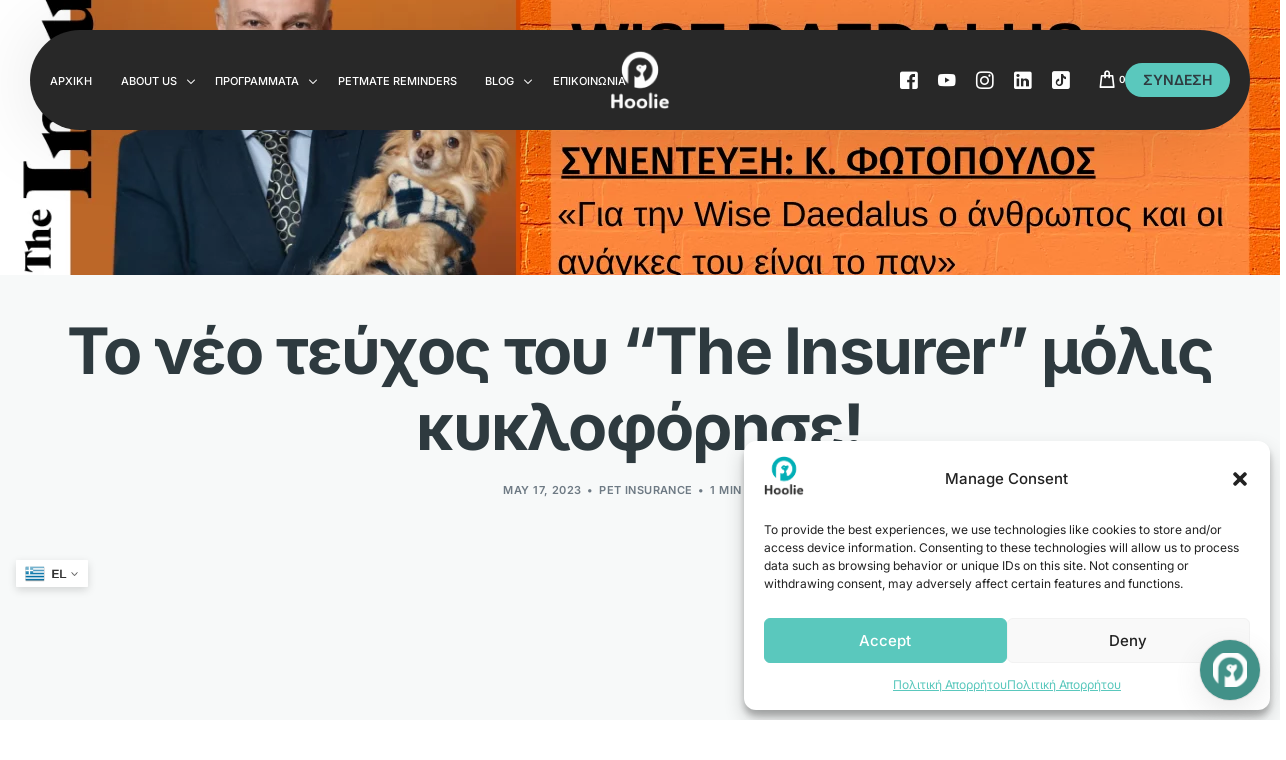

--- FILE ---
content_type: application/x-javascript
request_url: https://pet-insurance.gr/wp-content/uploads/uicore-global.js?ver=3260
body_size: 10800
content:
(()=>{var e={793:()=>{document.addEventListener("DOMContentLoaded",(function(){if(document.querySelector(".uicore-sticky")||document.querySelector(".uicore-will-be-sticky")){var e=function(){var e=window.matchMedia("(max-width: 1025px)").matches,t=window.scrollY||window.pageYOffset,i=document.querySelector(".uicore-top-bar"),n=i?i.offsetHeight:null,r=120;document.querySelector(".uicore-transparent .ui-header-row1")?r=19:document.querySelector(".ui-header-row1")&&(r=400),null==n&&(n=e?25:r),t>n?setTimeout((function(){document.querySelectorAll(".uicore-navbar").forEach((function(e){e.classList.add("uicore-scrolled")}))}),10):document.querySelectorAll(".uicore-navbar").forEach((function(e){e.classList.remove("uicore-scrolled")})),t>o&&o>0&&t>n-.85*n?document.querySelectorAll(".ui-smart-sticky").forEach((function(e){e.classList.add("ui-hide")})):document.querySelectorAll(".ui-smart-sticky").forEach((function(e){e.classList.remove("ui-hide")})),t+window.innerHeight>document.documentElement.scrollHeight-50&&document.querySelectorAll(".ui-smart-sticky").forEach((function(e){e.classList.remove("ui-hide")})),o=t},o=0;e();var t=(i=e,n=500,function(){var e=this,o=arguments;clearTimeout(r),r=setTimeout((function(){r=null,i.apply(e,o)}),n)});window.addEventListener("scroll",e),document.body.addEventListener("touchmove",t)}var i,n,r})),-1!=navigator.appVersion.indexOf("Win")&&document.body.classList.add("win"),document.addEventListener("DOMContentLoaded",(function(){document.querySelectorAll(".uicore-search-btn").forEach((function(e){e.addEventListener("click",(function(){document.body.classList.add("uicore-search-active");var e=document.querySelector(".uicore-search .search-field");e&&e.focus()}))})),document.querySelectorAll(".uicore-search .uicore-close").forEach((function(e){e.addEventListener("click",(function(){document.body.classList.remove("uicore-search-active")}))})),document.addEventListener("keydown",(function(e){27===e.keyCode&&document.body.classList.remove("uicore-search-active")})),document.querySelectorAll(".uicore-h-classic .menu-item-has-children:not(.menu-item-has-megamenu.custom-width)").forEach((function(e){e.addEventListener("mouseenter",(function(o){if(e.querySelector("ul")){var t=e.querySelector(".sub-menu");if(!t)return;t.getBoundingClientRect().left+window.scrollX+t.offsetWidth>document.body.offsetWidth&&e.classList.add("uicore-edge")}})),e.addEventListener("mouseleave",(function(o){e.classList.remove("uicore-edge")}))}));var e=document.getElementById("uicore-back-to-top");e&&(window.addEventListener("scroll",(function(){window.scrollY>300?e.classList.add("uicore-visible"):e.classList.remove("uicore-visible")})),e.addEventListener("click",(function(e){e.preventDefault(),window.scrollTo({top:0,behavior:"smooth"})})))})),document.addEventListener("DOMContentLoaded",(function(){if(document.querySelector(".uicore-progress-bar")){var e,o,t=function(){var e=document.body.scrollHeight-window.innerHeight,o=document.querySelector(".uicore-post-content article");return o&&(e=o.offsetHeight+o.getBoundingClientRect().top+window.scrollY-window.innerHeight),e},i=document.querySelector(".uicore-progress-bar"),n=t(),r=function(){return e=window.scrollY||window.pageYOffset,(o=e/n*100)>100&&(o=100),o+="%"},c=function(){i&&(i.style.width=r())};window.addEventListener("scroll",c),window.addEventListener("resize",(function(){n=t(),c()}))}})),document.addEventListener("DOMContentLoaded",(function(){var e=document.querySelectorAll(".menu-item-has-megamenu.custom-width"),o=function(e){var o=window.matchMedia("(max-width: 1025px)").matches,t=e.querySelector(".uicore-megamenu");if(t&&(t.style.left="auto"),!o&&t){t.style.left="0px";var i=t.offsetWidth,n={left:t.getBoundingClientRect().left+window.scrollX},r=window.innerWidth;if(!i||!n)return;if(n.left+i>=r){var c=n.left+i-r;t.style.left=-c-0+"px"}}};e.forEach((function(e){e.addEventListener("mouseenter",(function(t){o(e)})),e.addEventListener("mouseleave",(function(t){o(e)})),o(e),e.classList.add("with-offsets")}))}))},3895:()=>{document.addEventListener("DOMContentLoaded",(function(){var e=window.matchMedia("(max-width: "+window.uicore_frontend.mobile_br+"px)").matches;function o(e,o,t){document.querySelectorAll(e).forEach((function(e){e.addEventListener(o,t)}))}function t(e,o,t){document.querySelectorAll(e).forEach((function(e){e.removeEventListener(o,t)}))}function i(e,o,t){e.style.transition="opacity "+o+"ms",e.style.opacity=t}function n(){var i,n;t(".uicore-mobile-menu-wrapper .menu-item-has-children > a","click",c),t(".uicore-mobile-menu-wrapper .uicore-menu-container .sub-menu .back > a","click",u),t(".uicore-mobile-menu-wrapper .menu-item-has-children > a:not(.ui-custom-tap)","click",r),t(".uicore-mobile-menu-wrapper li:not(.menu-item-has-children):not(.back) > a","click",q),t(".uicore-mobile-menu-wrapper .uicore-extra a","click",q),t(".uicore-mobile-menu-wrapper.uicore-ham-classic .menu-item-has-children","mouseenter",a),t(".uicore-mobile-menu-wrapper.uicore-ham-classic .menu-item-has-children","mouseleave",l),t(".uicore-mobile-menu-wrapper.uicore-ham-center .menu-item-has-children a, .uicore-mobile-menu-wrapper.uicore-ham-creative .menu-item-has-children a","click",s),e?document.body.classList.contains("ui-a-dsmm-slide")?(!function(){if(!window.uicoreBackLinks){for(var e=document.querySelectorAll(".menu-item-has-children"),o=0;o<e.length;o++){var t=uicore_frontend.back;t||(t=e[o].children[0].innerText);var i=e[o],n=document.createElement("a");n.href="#",n.textContent=t;var r=document.createElement("li");r.className="menu-item back",r.appendChild(n),i.children[1]&&i.children[1].insertBefore(r,i.children[1].firstChild)}window.uicoreBackLinks=!0}}(),o(".uicore-mobile-menu-wrapper .menu-item-has-children > a:not(.ui-custom-tap)","click",c),o(".uicore-mobile-menu-wrapper .uicore-menu-container .sub-menu .back > a","click",u)):o(".uicore-mobile-menu-wrapper .menu-item-has-children > a:not(.ui-custom-tap)","click",r):(o(".uicore-mobile-menu-wrapper.uicore-ham-classic .menu-item-has-children","mouseenter",a),o(".uicore-mobile-menu-wrapper.uicore-ham-classic .menu-item-has-children","mouseleave",l),o(".uicore-mobile-menu-wrapper.uicore-ham-center .menu-item-has-children > a, .uicore-mobile-menu-wrapper.uicore-ham-creative .menu-item-has-children > a","click",s),o(".uicore-mobile-menu-wrapper.uicore-ham-center .menu-item-has-children > a, .uicore-mobile-menu-wrapper.uicore-ham-creative .menu-item-has-children > a","click",m),document.querySelector(".uicore-menu-focus")&&(i=document.querySelectorAll(".menu-item"),n=document.querySelectorAll(".sub-menu, .uicore-megamenu"),i.forEach((function(e){e.addEventListener("mouseenter",f),e.addEventListener("mouseleave",h)})),n.forEach((function(e){e.addEventListener("mouseleave",(function(e){e.relatedTarget&&this.contains(e.relatedTarget)||(d.clear(),y())}))})))),o(".uicore-mobile-menu-wrapper li:not(.menu-item-has-children):not(.back) > a","click",q),o(".uicore-mobile-menu-wrapper .uicore-extra a","click",q)}function r(e){if(e.preventDefault(),window.closeOtherSubMenus){var o=this.parentElement;Array.from(o.parentElement.children).filter((function(e){return e!==o})).forEach((function(e){e.classList.remove("ui-expanded");var o=e.querySelector(".sub-menu");o&&(o.style.display="none")}))}var t=this.parentElement.querySelector(".sub-menu");t&&("block"===t.style.display?t.style.display="none":t.style.display="block"),this.classList.toggle("ui-expanded"),Array.from(this.parentElement.children).forEach((function(e){e!==this&&e.classList.toggle("uicore-active")}),this),"function"==typeof window.uicoreBeforeMobileMenuShow&&window.uicoreBeforeMobileMenuShow(),g()}function c(e){e.preventDefault();var o="";document.querySelectorAll(".uicore-mobile-menu-wrapper .uicore-menu").forEach((function(e){e.classList.add("uicore-animating")})),Array.from(this.parentElement.children).forEach((function(e){e!==this&&e.classList.add("uicore-active")}),this),"function"==typeof window.uicoreBeforeMobileMenuShow&&window.uicoreBeforeMobileMenuShow();var t=document.querySelector(".uicore-mobile-menu-wrapper .uicore-menu-container .uicore-menu"),i=t?t.style.left:"";"0"==i||"0%"==i||""==i?o="-100%":(i=i.replace("-","").replace("%",""),o="-"+(parseInt(i)+100)+"%"),"1"===uicore_frontend.rtl&&(o=o.replace("-","+")),"function"==typeof window.uicoreBeforeMobileMenuShow&&window.uicoreBeforeMobileMenuShow(),setTimeout((function(){t&&(t.style.transition="left 150ms",t.style.left=o,setTimeout((function(){g(),t.classList.remove("uicore-animating")}),150))}),100)}function u(e){e.preventDefault();var o="";document.querySelectorAll(".uicore-mobile-menu-wrapper .uicore-menu-container .uicore-menu").forEach((function(e){e.classList.add("uicore-animating")}));var t=document.querySelector(".uicore-mobile-menu-wrapper .uicore-menu-container .uicore-menu"),i=t?t.style.left:"";"-100%"==i||"0%"==i||""==i||"+100%"==i||"100%"==i?o="0%":(i=i.replace("-","").replace("%",""),o="-"+(parseInt(i)-100)+"%"),"1"===uicore_frontend.rtl&&(o=o.replace("-","+"));var n=this;setTimeout((function(){var e=n.parentElement;e&&e.parentElement&&e.parentElement.classList.remove("uicore-active"),"function"==typeof window.uicoreBeforeMobileMenuShow&&window.uicoreBeforeMobileMenuShow()}),300),setTimeout((function(){t&&(t.style.transition="left 150ms",t.style.left=o,setTimeout((function(){document.querySelectorAll(".uicore-mobile-menu-wrapper .uicore-menu .sub-menu:not(.uicore-active) li").forEach((function(e){e.classList.remove("uicore-visible")})),g(),t.classList.remove("uicore-animating")}),150))}),100)}function a(e){"function"==typeof window.uicoreBeforeMobileMenuShow&&window.uicoreBeforeMobileMenuShow();var o=this.querySelector(".sub-menu");o&&o.classList.add("uicore-active"),g()}function l(e){var o=this.querySelectorAll(".sub-menu");o.length&&o[o.length-1].classList.remove("uicore-active"),this.querySelectorAll("li").forEach((function(e){e.classList.remove("uicore-visible")})),"function"==typeof window.uicoreBeforeMobileMenuShow&&window.uicoreBeforeMobileMenuShow()}function s(e){var o=this.parentElement,t=o.querySelector(".sub-menu");t&&(t.classList.toggle("uicore-active"),"block"===t.style.display?t.style.display="none":t.style.display="block",t.classList.contains("uicore-active")?g():o.querySelectorAll("li").forEach((function(e){e.classList.remove("uicore-visible")})))}function m(o){o.preventDefault();var t=this.getAttribute("href");/^#.+$/.test(t)&&document.body.classList.contains("uicore-overflow-hidden")&&(document.querySelectorAll(".uicore-mobile-menu-overflow").forEach((function(e){e.classList.remove("uicore-overflow-hidden")})),document.body.classList.remove("uicore-overflow-hidden"),document.body.classList.remove("uicore-mobile-nav-show"),e?document.querySelector(".uicore-animate-fade")?document.querySelectorAll(".uicore-navigation-wrapper").forEach((function(e){e.style.transition="opacity 100ms"})):document.querySelector(".uicore-animate-slide-on-top")?document.querySelectorAll(".uicore-navigation-wrapper").forEach((function(e){e.style.transition="transform 400ms"})):document.querySelector(".uicore-animate-expand")?document.querySelectorAll(".uicore-navigation-wrapper").forEach((function(e){e.style.transition="transform 400ms, max-height 400ms, opacity 200ms",e.style.opacity=0})):document.querySelectorAll(".uicore-navigation-wrapper").forEach((function(e){e.style.transition="all 400ms, opacity 200ms",e.style.opacity=0})):document.querySelectorAll(".uicore-navigation-wrapper").forEach((function(e){e.style.transition="opacity 100ms",e.style.opacity=0})),window.location.href=t)}n(),window.onresize=n,document.querySelectorAll(".uicore-toggle").forEach((function(e){e.addEventListener("click",q)}));var d=new Set;function f(){d.add(this);for(var e=this.parentElement.closest(".menu-item");e;)d.add(e),e=e.parentElement.closest(".menu-item");y()}function h(e){var o=e.relatedTarget,t=this.querySelector(".sub-menu, .uicore-megamenu");t&&t.contains(o)||(d.delete(this),y())}function y(){document.querySelectorAll(".menu-item").forEach((function(e){if(d.has(e))i(e,300,1);else{var o=Array.from(d).some((function(o){return o.parentElement===e.parentElement}));i(e,300,o?.4:1)}}))}var p=document.querySelectorAll(".uicore-ham-reveal"),w=document.querySelector(".uicore-mobile-menu-wrapper .uicore-menu-container .uicore-menu"),v=document.querySelector(".uicore-navigation-wrapper"),b=document.querySelectorAll(".uicore-mobile-menu-overflow"),E=document.querySelectorAll(".uicore-mobile-menu-wrapper .uicore-menu-container"),S=document.querySelectorAll(".uicore-mobile-menu-wrapper li"),L=document.querySelectorAll(".uicore-ham-reveal");function q(o){if(!window.uicoreAnimation){window.uicoreAnimation=!0;var t=this.getAttribute("href");if(t){var i=t.split("#");if(i[0]&&i[0]!=window.location.pathname&&i[0]!=window.location.href.split("#")[0])return}if(w.classList.toggle("uicore-active"),document.body.classList.contains("uicore-overflow-hidden"))"function"==typeof window.uicoreBeforeMobileMenuHide&&window.uicoreBeforeMobileMenuHide(),b.forEach((function(e){e.classList.remove("uicore-overflow-hidden")})),document.body.classList.remove("uicore-overflow-hidden"),document.documentElement.classList.remove("uicore-overflow-hidden"),document.body.classList.remove("uicore-mobile-nav-show"),e?document.querySelector(".uicore-animate-fade")?requestAnimationFrame((function(){v.style.transition="opacity 100ms",v.style.opacity=0})):document.querySelector(".uicore-animate-slide-on-top")?requestAnimationFrame((function(){v.style.transition="transform 400ms"})):document.querySelector(".uicore-animate-expand")?requestAnimationFrame((function(){v.style.transition="transform 400ms, max-height 400ms, opacity 200ms",v.style.opacity=0})):requestAnimationFrame((function(){v.style.transition="all 400ms, opacity 200ms",v.style.opacity=0})):requestAnimationFrame((function(){v.style.transition="opacity 100ms",v.style.opacity=0})),S.forEach((function(e){e.classList.remove("uicore-visible")})),L.forEach((function(e){e.style.animationName="none"}));else{"function"==typeof window.uicoreBeforeMobileMenuShow&&window.uicoreBeforeMobileMenuShow();var n,r=0;p.length?(e||(p.forEach((function(e){requestAnimationFrame((function(){e.style.animationName="uiCoreAnimationsHamReveal"}))})),r=100),setTimeout((function(){requestAnimationFrame((function(){v.style.opacity=1}))}),0+r)):(r=10,n=document.querySelector(".uicore-animate-slide-on-top")?"transform 400ms cubic-bezier(0.52, 0, 0.32, 1.01), opacity 50ms":document.querySelector(".uicore-animate-expand")?"transform 400ms cubic-bezier(0.52, 0, 0.32, 1.01), max-height 400ms, opacity 50ms":"all 400ms cubic-bezier(0.52, 0, 0.32, 1.01)",setTimeout((function(){requestAnimationFrame((function(){v.style.transition=n,v.style.opacity=1}))}),r)),document.body.classList.add("uicore-overflow-hidden"),document.documentElement.classList.add("uicore-overflow-hidden"),document.body.classList.add("uicore-mobile-nav-show"),setTimeout((function(){b.forEach((function(e){e.classList.add("uicore-overflow-hidden")})),E.forEach((function(e){requestAnimationFrame((function(){e.style.left="0%"}))})),g()}),r)}this.classList.toggle("collapsed"),setTimeout((function(){window.uicoreAnimation=!1}),50)}}function g(){var e=document.querySelectorAll("ul.uicore-active > li:not(.uicore-visible)");e.length&&e.forEach((function(e,o){setTimeout((function(){e.classList.add("uicore-visible"),e.classList.contains("menu-item-has-children")&&function(e){var o=e||document.querySelectorAll(".uicore-mobile-menu-wrapper .uicore-menu-container .menu-item-has-children");(o=o instanceof NodeList?Array.from(o):Array.isArray(o)?o:[o]).forEach((function(e){var o=e.querySelector(":scope > a"),t=o?o.getAttribute("href"):null;if(e.querySelectorAll(".ui-custom-tap").forEach((function(e){e.remove()})),t&&"#"!==t){var i=document.createElement("a");i.href=t,i.textContent="",i.className="ui-custom-tap",i.style.minHeight=e.offsetHeight+"px",i.style.transform="translate3d(0,-"+e.offsetHeight+"px,0)",o&&o.nextSibling?e.insertBefore(i,o.nextSibling):o&&e.appendChild(i)}}))}(e)}),50*o)}))}}))},7952:()=>{document.addEventListener("DOMContentLoaded",(function(){document.querySelectorAll(".menu-item-object-uicore-tb").forEach((function(e){["mouseenter","mouseleave"].forEach((function(o){e.addEventListener(o,(function(){e.querySelectorAll(".elementor-element").forEach((function(e){elementorFrontend.elementsHandler.runReadyTrigger(e)}))}))}))}))}))}},o={};function t(i){var n=o[i];if(void 0!==n)return n.exports;var r=o[i]={exports:{}};return e[i](r,r.exports,t),r.exports}t.n=e=>{var o=e&&e.__esModule?()=>e.default:()=>e;return t.d(o,{a:o}),o},t.d=(e,o)=>{for(var i in o)t.o(o,i)&&!t.o(e,i)&&Object.defineProperty(e,i,{enumerable:!0,get:o[i]})},t.o=(e,o)=>Object.prototype.hasOwnProperty.call(e,o),(()=>{"use strict";t(793),t(3895),t(7952)})()})();/*! instant.page v5.1.0 - (C) 2019-2020 Alexandre Dieulot - https://instant.page/license */
(function(){'use strict'
let t,e;const n=new Set,o=document.createElement("link"),i=o.relList&&o.relList.supports&&o.relList.supports("prefetch")&&window.IntersectionObserver&&"isIntersecting"in IntersectionObserverEntry.prototype,s="instantAllowQueryString"in document.body.dataset,a="instantAllowExternalLinks"in document.body.dataset,r="instantWhitelist"in document.body.dataset,c="instantMousedownShortcut"in document.body.dataset,d=1111;let l=65,u=!1,f=!1,m=!1;if("instantIntensity"in document.body.dataset){const t=document.body.dataset.instantIntensity;if("mousedown"==t.substr(0,"mousedown".length))u=!0,"mousedown-only"==t&&(f=!0);else if("viewport"==t.substr(0,"viewport".length))navigator.connection&&(navigator.connection.saveData||navigator.connection.effectiveType&&navigator.connection.effectiveType.includes("2g"))||("viewport"==t?document.documentElement.clientWidth*document.documentElement.clientHeight<45e4&&(m=!0):"viewport-all"==t&&(m=!0));else{const e=parseInt(t);isNaN(e)||(l=e)}}if(i){const n={capture:!0,passive:!0};if(f||document.addEventListener("touchstart",function(t){e=performance.now();const n=t.target.closest("a");if(!h(n))return;v(n.href)},n),u?c||document.addEventListener("mousedown",function(t){const e=t.target.closest("a");if(!h(e))return;v(e.href)},n):document.addEventListener("mouseover",function(n){if(performance.now()-e<d)return;const o=n.target.closest("a");if(!h(o))return;o.addEventListener("mouseout",p,{passive:!0}),t=setTimeout(()=>{v(o.href),t=void 0},l)},n),c&&document.addEventListener("mousedown",function(t){if(performance.now()-e<d)return;const n=t.target.closest("a");if(t.which>1||t.metaKey||t.ctrlKey)return;if(!n)return;n.addEventListener("click",function(t){1337!=t.detail&&t.preventDefault()},{capture:!0,passive:!1,once:!0});const o=new MouseEvent("click",{view:window,bubbles:!0,cancelable:!1,detail:1337});n.dispatchEvent(o)},n),m){let t;(t=window.requestIdleCallback?t=>{requestIdleCallback(t,{timeout:1500})}:t=>{t()})(()=>{const t=new IntersectionObserver(e=>{e.forEach(e=>{if(e.isIntersecting){const n=e.target;t.unobserve(n),v(n.href)}})});document.querySelectorAll("a").forEach(e=>{h(e)&&t.observe(e)})})}}function p(e){e.relatedTarget&&e.target.closest("a")==e.relatedTarget.closest("a")||t&&(clearTimeout(t),t=void 0)}function h(t){if(t&&t.href&&(!r||"instant"in t.dataset)&&(a||t.origin==location.origin||"instant"in t.dataset)&&["http:","https:"].includes(t.protocol)&&("http:"!=t.protocol||"https:"!=location.protocol)&&(s||!t.search||"instant"in t.dataset)&&!(t.hash&&t.pathname+t.search==location.pathname+location.search||"noInstant"in t.dataset))return!0}function v(t){if(n.has(t))return;const e=document.createElement("link");e.rel="prefetch",e.href=t,document.head.appendChild(e),n.add(t)}})();function _defineProperty(e,r,t){return(r=_toPropertyKey(r))in e?Object.defineProperty(e,r,{value:t,enumerable:!0,configurable:!0,writable:!0}):e[r]=t,e}
function _toPropertyKey(t){var i=_toPrimitive(t,"string");return"symbol"==typeof i?i:i+""}
function _toPrimitive(t,r){if("object"!=typeof t||!t)return t;var e=t[Symbol.toPrimitive];if(void 0!==e){var i=e.call(t,r||"default");if("object"!=typeof i)return i;throw new TypeError("@@toPrimitive must return a primitive value.")}return("string"===r?String:Number)(t)}(function(global,factory){typeof exports==='object'&&typeof module!=='undefined'?module.exports=factory():typeof define==='function'&&define.amd?define(factory):(global=typeof globalThis!=='undefined'?globalThis:global||self,global.Lenis=factory())})(this,function(){'use strict';var version="1.0.39";function clamp(min,input,max){return Math.max(min,Math.min(input,max))}
function lerp(x,y,t){return(1-t)*x+t*y}
function damp(x,y,lambda,dt){return lerp(x,y,1-Math.exp(-lambda*dt))}
function modulo(n,d){return(n%d+d)%d}
class Animate{advance(deltaTime){var _this$onUpdate;if(!this.isRunning)return;let completed=!1;if(this.lerp){this.value=damp(this.value,this.to,this.lerp*60,deltaTime);if(Math.round(this.value)===this.to){this.value=this.to;completed=!0}}else{this.currentTime+=deltaTime;const linearProgress=clamp(0,this.currentTime/this.duration,1);completed=linearProgress>=1;const easedProgress=completed?1:this.easing(linearProgress);this.value=this.from+(this.to-this.from)*easedProgress}(_this$onUpdate=this.onUpdate)===null||_this$onUpdate===void 0||_this$onUpdate.call(this,this.value,completed);if(completed){this.stop()}}
stop(){this.isRunning=!1}
fromTo(from,to,{lerp=0.1,duration=1,easing=t=>t,onStart,onUpdate}){this.from=this.value=from;this.to=to;this.lerp=lerp;this.duration=duration;this.easing=easing;this.currentTime=0;this.isRunning=!0;onStart===null||onStart===void 0||onStart();this.onUpdate=onUpdate}}
function debounce(callback,delay){let timer;return function(){let args=arguments;let context=this;clearTimeout(timer);timer=setTimeout(function(){callback.apply(context,args)},delay)}}
class Dimensions{constructor({wrapper,content,autoResize=!0,debounce:debounceValue=250}={}){_defineProperty(this,"resize",()=>{this.onWrapperResize();this.onContentResize()});_defineProperty(this,"onWrapperResize",()=>{if(this.wrapper===window){this.width=window.innerWidth;this.height=window.innerHeight}else{this.width=this.wrapper.clientWidth;this.height=this.wrapper.clientHeight}});_defineProperty(this,"onContentResize",()=>{if(this.wrapper===window){this.scrollHeight=this.content.scrollHeight;this.scrollWidth=this.content.scrollWidth}else{this.scrollHeight=this.wrapper.scrollHeight;this.scrollWidth=this.wrapper.scrollWidth}});this.wrapper=wrapper;this.content=content;if(autoResize){this.debouncedResize=debounce(this.resize,debounceValue);if(this.wrapper===window){window.addEventListener('resize',this.debouncedResize,!1)}else{this.wrapperResizeObserver=new ResizeObserver(this.debouncedResize);this.wrapperResizeObserver.observe(this.wrapper)}
this.contentResizeObserver=new ResizeObserver(this.debouncedResize);this.contentResizeObserver.observe(this.content)}
this.resize()}
destroy(){var _this$wrapperResizeOb,_this$contentResizeOb;(_this$wrapperResizeOb=this.wrapperResizeObserver)===null||_this$wrapperResizeOb===void 0||_this$wrapperResizeOb.disconnect();(_this$contentResizeOb=this.contentResizeObserver)===null||_this$contentResizeOb===void 0||_this$contentResizeOb.disconnect();window.removeEventListener('resize',this.debouncedResize,!1)}
get limit(){return{x:this.scrollWidth-this.width,y:this.scrollHeight-this.height}}}
class Emitter{constructor(){this.events={}}
emit(event,...args){let callbacks=this.events[event]||[];for(let i=0,length=callbacks.length;i<length;i++){callbacks[i](...args)}}
on(event,cb){var _this$events$event;((_this$events$event=this.events[event])===null||_this$events$event===void 0?void 0:_this$events$event.push(cb))||(this.events[event]=[cb]);return()=>{var _this$events$event2;this.events[event]=(_this$events$event2=this.events[event])===null||_this$events$event2===void 0?void 0:_this$events$event2.filter(i=>cb!==i)}}
off(event,callback){var _this$events$event3;this.events[event]=(_this$events$event3=this.events[event])===null||_this$events$event3===void 0?void 0:_this$events$event3.filter(i=>callback!==i)}
destroy(){this.events={}}}
class VirtualScroll{constructor(element,{wheelMultiplier=1,touchMultiplier=2,normalizeWheel=!1}){_defineProperty(this,"onTouchStart",event=>{const{clientX,clientY}=event.targetTouches?event.targetTouches[0]:event;this.touchStart.x=clientX;this.touchStart.y=clientY;this.lastDelta={x:0,y:0};this.emitter.emit('scroll',{deltaX:0,deltaY:0,event})});_defineProperty(this,"onTouchMove",event=>{const{clientX,clientY}=event.targetTouches?event.targetTouches[0]:event;const deltaX=-(clientX-this.touchStart.x)*this.touchMultiplier;const deltaY=-(clientY-this.touchStart.y)*this.touchMultiplier;this.touchStart.x=clientX;this.touchStart.y=clientY;this.lastDelta={x:deltaX,y:deltaY};this.emitter.emit('scroll',{deltaX,deltaY,event})});_defineProperty(this,"onTouchEnd",event=>{this.emitter.emit('scroll',{deltaX:this.lastDelta.x,deltaY:this.lastDelta.y,event})});_defineProperty(this,"onWheel",event=>{let{deltaX,deltaY}=event;if(this.normalizeWheel){deltaX=clamp(-100,deltaX,100);deltaY=clamp(-100,deltaY,100)}
deltaX*=this.wheelMultiplier;deltaY*=this.wheelMultiplier;this.emitter.emit('scroll',{deltaX,deltaY,event})});this.element=element;this.wheelMultiplier=wheelMultiplier;this.touchMultiplier=touchMultiplier;this.normalizeWheel=normalizeWheel;this.touchStart={x:null,y:null};this.emitter=new Emitter();this.element.addEventListener('wheel',this.onWheel,{passive:!1});this.element.addEventListener('touchstart',this.onTouchStart,{passive:!1});this.element.addEventListener('touchmove',this.onTouchMove,{passive:!1});this.element.addEventListener('touchend',this.onTouchEnd,{passive:!1})}
on(event,callback){return this.emitter.on(event,callback)}
destroy(){this.emitter.destroy();this.element.removeEventListener('wheel',this.onWheel,{passive:!1});this.element.removeEventListener('touchstart',this.onTouchStart,{passive:!1});this.element.removeEventListener('touchmove',this.onTouchMove,{passive:!1});this.element.removeEventListener('touchend',this.onTouchEnd,{passive:!1})}}
class Lenis{constructor({wrapper=window,content=document.documentElement,wheelEventsTarget=wrapper,eventsTarget=wheelEventsTarget,smoothWheel=!0,syncTouch=!1,syncTouchLerp=0.075,touchInertiaMultiplier=35,duration,easing=t=>Math.min(1,1.001-Math.pow(2,-10*t)),lerp=!duration&&0.1,infinite=!1,orientation='vertical',gestureOrientation='vertical',touchMultiplier=1,wheelMultiplier=1,normalizeWheel=!1,autoResize=!0,__experimental__naiveDimensions=!1}={}){this.__isSmooth=!1;this.__isScrolling=!1;this.__isStopped=!1;this.__isLocked=!1;this.onVirtualScroll=({deltaX,deltaY,event})=>{if(event.ctrlKey)return;const isTouch=event.type.includes('touch');const isWheel=event.type.includes('wheel');const isTapToStop=this.options.syncTouch&&isTouch&&event.type==='touchstart';if(isTapToStop){this.reset();return}
const isClick=deltaX===0&&deltaY===0;const isUnknownGesture=this.options.gestureOrientation==='vertical'&&deltaY===0||this.options.gestureOrientation==='horizontal'&&deltaX===0;if(isClick||isUnknownGesture){return}
let composedPath=event.composedPath();composedPath=composedPath.slice(0,composedPath.indexOf(this.rootElement));if(!!composedPath.find(node=>{var _a,_b,_c,_d,_e;return((_a=node.hasAttribute)===null||_a===void 0?void 0:_a.call(node,'data-lenis-prevent'))||isTouch&&((_b=node.hasAttribute)===null||_b===void 0?void 0:_b.call(node,'data-lenis-prevent-touch'))||isWheel&&((_c=node.hasAttribute)===null||_c===void 0?void 0:_c.call(node,'data-lenis-prevent-wheel'))||((_d=node.classList)===null||_d===void 0?void 0:_d.contains('lenis'))&&!((_e=node.classList)===null||_e===void 0?void 0:_e.contains('lenis-stopped'))}))return;if(this.isStopped||this.isLocked){event.preventDefault();return}
this.isSmooth=this.options.syncTouch&&isTouch||this.options.smoothWheel&&isWheel;if(!this.isSmooth){this.isScrolling=!1;this.animate.stop();return}
event.preventDefault();let delta=deltaY;if(this.options.gestureOrientation==='both'){delta=Math.abs(deltaY)>Math.abs(deltaX)?deltaY:deltaX}else if(this.options.gestureOrientation==='horizontal'){delta=deltaX}
const syncTouch=isTouch&&this.options.syncTouch;const isTouchEnd=isTouch&&event.type==='touchend';const hasTouchInertia=isTouchEnd&&Math.abs(delta)>5;if(hasTouchInertia){delta=this.velocity*this.options.touchInertiaMultiplier}
this.scrollTo(this.targetScroll+delta,Object.assign({programmatic:!1},syncTouch?{lerp:hasTouchInertia?this.options.syncTouchLerp:1}:{lerp:this.options.lerp,duration:this.options.duration,easing:this.options.easing}))};this.onNativeScroll=()=>{if(this.__preventNextScrollEvent)return;if(!this.isScrolling){const lastScroll=this.animatedScroll;this.animatedScroll=this.targetScroll=this.actualScroll;this.velocity=0;this.direction=Math.sign(this.animatedScroll-lastScroll);this.emit()}};window.lenisVersion=version;if(wrapper===document.documentElement||wrapper===document.body){wrapper=window}
this.options={wrapper,content,wheelEventsTarget,eventsTarget,smoothWheel,syncTouch,syncTouchLerp,touchInertiaMultiplier,duration,easing,lerp,infinite,gestureOrientation,orientation,touchMultiplier,wheelMultiplier,normalizeWheel,autoResize,__experimental__naiveDimensions};this.animate=new Animate();this.emitter=new Emitter();this.dimensions=new Dimensions({wrapper,content,autoResize});this.toggleClassName('lenis',!0);this.velocity=0;this.isLocked=!1;this.isStopped=!1;this.isSmooth=syncTouch||smoothWheel;this.isScrolling=!1;this.targetScroll=this.animatedScroll=this.actualScroll;this.options.wrapper.addEventListener('scroll',this.onNativeScroll,!1);this.virtualScroll=new VirtualScroll(eventsTarget,{touchMultiplier,wheelMultiplier,normalizeWheel});this.virtualScroll.on('scroll',this.onVirtualScroll)}
destroy(){this.emitter.destroy();this.options.wrapper.removeEventListener('scroll',this.onNativeScroll,!1);this.virtualScroll.destroy();this.dimensions.destroy();this.toggleClassName('lenis',!1);this.toggleClassName('lenis-smooth',!1);this.toggleClassName('lenis-scrolling',!1);this.toggleClassName('lenis-stopped',!1);this.toggleClassName('lenis-locked',!1)}
on(event,callback){return this.emitter.on(event,callback)}
off(event,callback){return this.emitter.off(event,callback)}
setScroll(scroll){if(this.isHorizontal){this.rootElement.scrollLeft=scroll}else{this.rootElement.scrollTop=scroll}}
resize(){this.dimensions.resize()}
emit(){this.emitter.emit('scroll',this)}
reset(){this.isLocked=!1;this.isScrolling=!1;this.animatedScroll=this.targetScroll=this.actualScroll;this.velocity=0;this.animate.stop()}
start(){if(!this.isStopped)return;this.isStopped=!1;this.reset()}
stop(){if(this.isStopped)return;this.isStopped=!0;this.animate.stop();this.reset()}
raf(time){const deltaTime=time-(this.time||time);this.time=time;this.animate.advance(deltaTime*0.001)}
scrollTo(target,{offset=0,immediate=!1,lock=!1,duration=this.options.duration,easing=this.options.easing,lerp=!duration&&this.options.lerp,onComplete,force=!1,programmatic=!0}={}){if((this.isStopped||this.isLocked)&&!force)return;if(['top','left','start'].includes(target)){target=0}else if(['bottom','right','end'].includes(target)){target=this.limit}else{let node;if(typeof target==='string'){node=document.querySelector(target)}else if(target===null||target===void 0?void 0:target.nodeType){node=target}
if(node){if(this.options.wrapper!==window){const wrapperRect=this.options.wrapper.getBoundingClientRect();offset-=this.isHorizontal?wrapperRect.left:wrapperRect.top}
const rect=node.getBoundingClientRect();target=(this.isHorizontal?rect.left:rect.top)+this.animatedScroll}}
if(typeof target!=='number')return;target+=offset;target=Math.round(target);if(this.options.infinite){if(programmatic){this.targetScroll=this.animatedScroll=this.scroll}}else{target=clamp(0,target,this.limit)}
if(immediate){this.animatedScroll=this.targetScroll=target;this.setScroll(this.scroll);this.reset();onComplete===null||onComplete===void 0?void 0:onComplete(this);return}
if(!programmatic){if(target===this.targetScroll)return;this.targetScroll=target}
this.animate.fromTo(this.animatedScroll,target,{duration,easing,lerp,onStart:()=>{if(lock)this.isLocked=!0;this.isScrolling=!0},onUpdate:(value,completed)=>{this.isScrolling=!0;this.velocity=value-this.animatedScroll;this.direction=Math.sign(this.velocity);this.animatedScroll=value;this.setScroll(this.scroll);if(programmatic){this.targetScroll=value}
if(!completed)this.emit();if(completed){this.reset();this.emit();onComplete===null||onComplete===void 0?void 0:onComplete(this);this.__preventNextScrollEvent=!0;requestAnimationFrame(()=>{delete this.__preventNextScrollEvent})}}})}
get rootElement(){return this.options.wrapper===window?document.documentElement:this.options.wrapper}
get limit(){if(this.options.__experimental__naiveDimensions){if(this.isHorizontal){return this.rootElement.scrollWidth-this.rootElement.clientWidth}else{return this.rootElement.scrollHeight-this.rootElement.clientHeight}}else{return this.dimensions.limit[this.isHorizontal?'x':'y']}}
get isHorizontal(){return this.options.orientation==='horizontal'}
get actualScroll(){return this.isHorizontal?this.rootElement.scrollLeft:this.rootElement.scrollTop}
get scroll(){return this.options.infinite?modulo(this.animatedScroll,this.limit):this.animatedScroll}
get progress(){return this.limit===0?1:this.scroll/this.limit}
get isSmooth(){return this.__isSmooth}
set isSmooth(value){if(this.__isSmooth!==value){this.__isSmooth=value;this.toggleClassName('lenis-smooth',value)}}
get isScrolling(){return this.__isScrolling}
set isScrolling(value){if(this.__isScrolling!==value){this.__isScrolling=value;this.toggleClassName('lenis-scrolling',value)}}
get isStopped(){return this.__isStopped}
set isStopped(value){if(this.__isStopped!==value){this.__isStopped=value;this.toggleClassName('lenis-stopped',value)}}
get isLocked(){return this.__isLocked}
set isLocked(value){if(this.__isLocked!==value){this.__isLocked=value;this.toggleClassName('lenis-locked',value)}}
get className(){let className='lenis';if(this.isStopped)className+=' lenis-stopped';if(this.isLocked)className+=' lenis-locked';if(this.isScrolling)className+=' lenis-scrolling';if(this.isSmooth)className+=' lenis-smooth';return className}
toggleClassName(name,value){this.rootElement.classList.toggle(name,value);this.emitter.emit('className change',this)}}
return Lenis});document.addEventListener('DOMContentLoaded',function(){window.ui_animate_lenis=new Lenis({wrapper:document.documentElement,content:document.body});function raf(time){window.ui_animate_lenis.raf(time);requestAnimationFrame(raf)}
requestAnimationFrame(raf);var styleElement=document.createElement('style');styleElement.textContent=`
    html {
      height: auto;
      scroll-behavior: auto !important;
    }
    [data-lenis-prevent],
    .lenis-prevent {
      overscroll-behavior: contain;
    }
    .lenis-stopped {
      overflow: hidden;
    }
    .lenis-scrolling iframe {
      pointer-events: none;
    }
  `;document.head.appendChild(styleElement);document.addEventListener('click',e=>{const anchor=e.target.closest('a[href]');if(!anchor)return;const href=anchor.getAttribute('href');const url=new URL(href,window.location.href);if(url.hash){e.preventDefault();window.ui_animate_lenis.scrollTo(url.hash,{onComplete:()=>{history.pushState(null,null,href)}})}})});document.addEventListener('DOMContentLoaded',()=>{const elementsToAnimate=document.querySelectorAll('[data-ui-animation]');const observer=new IntersectionObserver((entries,observer)=>{entries.forEach(entry=>{if(entry.isIntersecting){const animationName=entry.target.getAttribute('data-ui-animation');const animationSpeed=entry.target.getAttribute('data-ui-duration');if(animationSpeed==='fast'){entry.target.classList.add('animated','animated-fast')}else if(animationSpeed==='slow'){entry.target.classList.add('animated','animated-slow')}else{entry.target.classList.add('animated')}
entry.target.classList.add(...animationName.split(' '));entry.target.classList.remove('uicore-animate-hide');observer.unobserve(entry.target)}})},{rootMargin:'10px',threshold:0});elementsToAnimate.forEach(element=>{observer.observe(element)})});const observerOffset=window.innerHeight*0.1;var blogItems=document.querySelectorAll(".uicore-blog-animation .uicore-animate");var blogTitleItems=document.querySelectorAll(".ui-simple-creative .uicore-animate");blogItems=[...blogItems,...blogTitleItems];if(blogItems.length){const blog_observer=new IntersectionObserver(function(entries){entries.forEach(function(entry){if(entry.isIntersecting){entry.target.style.animationPlayState="running"}})},{root:null,rootMargin:`0px 0px -${observerOffset}px 0px`,threshold:0});blogItems.forEach(function(div){blog_observer.observe(div)})}
document.addEventListener("DOMContentLoaded",function(){let stickyListenersAdded=!1;window.uicore_add_quantity_input_buttons=()=>{document.querySelectorAll(".cart .quantity input:not([type='hidden'])").forEach(function(input){if(!input.previousElementSibling||!input.previousElementSibling.classList.contains("plus")){const plus=document.createElement("div");plus.className="plus";plus.textContent="+";input.parentNode.insertBefore(plus,input)}
if(!input.nextElementSibling||!input.nextElementSibling.classList.contains("minus")){const minus=document.createElement("div");minus.className="minus";minus.textContent="-";input.parentNode.insertBefore(minus,input.nextSibling)}})};window.uicore_quantity_input_listeners=(minus,plus)=>{document.querySelectorAll(`${plus}`).forEach(function(plusBtn){plusBtn.addEventListener("click",function(){const input=plusBtn.parentNode.querySelector("input:not([type='hidden'])");if(!input)return;let currentVal=parseFloat(input.value);const max=parseFloat(input.getAttribute("max"));const step=parseFloat(input.getAttribute("step"))||1;if(!isNaN(currentVal)){if(!isNaN(max)&&currentVal+step>max){input.value=max}else{input.value=(currentVal+step).toFixed(0)}}
if(isNaN(currentVal)){input.value="1"}
input.dispatchEvent(new Event("change",{bubbles:!0}))})});document.querySelectorAll(`${minus}`).forEach(function(minusBtn){minusBtn.addEventListener("click",function(){const input=minusBtn.parentNode.querySelector("input:not([type='hidden'])");if(!input)return;let currentVal=parseFloat(input.value);const min=parseFloat(input.getAttribute("min"))||0;const step=parseFloat(input.getAttribute("step"))||1;if(!isNaN(currentVal)&&currentVal>min){input.value=(currentVal-step).toFixed(0);input.dispatchEvent(new Event("change",{bubbles:!0}))}
if(isNaN(currentVal)){input.value="0";input.dispatchEvent(new Event("change",{bubbles:!0}))}})})}
window.uicore_add_quantity_input_buttons();window.uicore_quantity_input_listeners(".cart .minus",".cart .plus");document.addEventListener("scroll",function(){const stickyMinus=document.querySelector(".uicore-sticky-add-to-cart .minus");const stickyPlus=document.querySelector(".uicore-sticky-add-to-cart .plus");if(stickyMinus&&stickyPlus&&!stickyListenersAdded){window.uicore_quantity_input_listeners(".uicore-sticky-add-to-cart .minus",".uicore-sticky-add-to-cart .plus");stickyListenersAdded=!0}})});document.addEventListener('DOMContentLoaded',function(){document.querySelectorAll('.uicore-cart-icon.uicore-link').forEach(function(icon){icon.addEventListener('click',function(){var parent=icon.parentNode;if(parent&&parent.tagName&&parent.tagName.toLowerCase()==='a'){return}
document.body.classList.add('uicore-cart-active')})});var cartWrapper=document.getElementById('cart-wrapper');if(cartWrapper){cartWrapper.addEventListener('click',function(){document.body.classList.remove('uicore-cart-active')})}
var cartClose=document.getElementById('uicore-cart-close');if(cartClose){cartClose.addEventListener('click',function(){document.body.classList.remove('uicore-cart-active')})}
document.body.addEventListener('added_to_cart',function(e){if(document.getElementById('uicore-site-header-cart')){document.body.classList.add('uicore-cart-active')}else{var a=document.createElement('a');a.setAttribute('href',wc_add_to_cart_params.cart_url);a.textContent=wc_add_to_cart_params.i18n_view_cart;var div=document.createElement('div');div.className='uicore-added_to_cart';div.appendChild(a);document.body.appendChild(div);setTimeout(function(){var el=div;var opacity=1;var fade=setInterval(function(){if(opacity<=0.05){clearInterval(fade);if(el.parentNode)el.parentNode.removeChild(el)}else{opacity-=0.05;el.style.opacity=opacity}},25)},7000)}})});window.addEventListener('DOMContentLoaded',()=>{document.querySelectorAll('.uicore-sidebar-toggle').forEach(function(toggleBtn){toggleBtn.addEventListener('click',function(){const sidebar=document.querySelector('.uicore-sidebar');const sidebarTop=document.querySelector('.uicore-sidebar-top');const sidebarToggleTop=document.querySelector('.uicore-sidebar-toggle span.top');const sidebarToggleBottom=document.querySelector('.uicore-sidebar-toggle span.bottom');const textHide=document.querySelector('.text-wrap .hide');const textShow=document.querySelector('.text-wrap .show');const archive=document.querySelector('.uicore-archive');if(sidebar&&sidebar.classList.contains('sidebar-hidden')){if(sidebarTop){sidebar.style.transition='max-height 0.35s ease';sidebar.style.overflow='hidden';sidebar.style.maxHeight=sidebar.scrollHeight+'px';sidebar.classList.remove('sidebar-hidden')}else{sidebar.style.transition='width 0.3s ease';sidebar.style.width='25%';sidebar.classList.remove('sidebar-hidden')}
if(sidebarToggleTop)sidebarToggleTop.style.transform='translateX(8px)';if(sidebarToggleBottom)sidebarToggleBottom.style.transform='translateX(0)';if(textHide)textHide.style.display='block';if(textShow)textShow.style.display='none';if(archive)archive.style.width='100%';return}
if(sidebarTop){sidebar.style.transition='max-height 0.35s ease';sidebar.style.overflow='hidden';sidebar.style.maxHeight='0';setTimeout(()=>{sidebar.classList.add('sidebar-hidden')},100)}else{sidebar.style.transition='width 0.3s ease';sidebar.style.width='0';sidebar.classList.add('sidebar-hidden')}
if(sidebarToggleTop)sidebarToggleTop.style.transform='translateX(0)';if(sidebarToggleBottom)sidebarToggleBottom.style.transform='translateX(8px)';if(textHide)textHide.style.display='none';if(textShow)textShow.style.display='block';if(archive)archive.style.width='100%'})})});jQuery(document).ready(function($){$('.add_to_cart_button').on('click',function(e){var button=$(this);var form=button.closest('form.cart');if(!form.length){return}
e.preventDefault();e.stopImmediatePropagation();button.removeClass('added');button.addClass('loading');var product_id=button.data('product_id');const variation_input=form.find('input[name="variation_id"]');if(variation_input.length){product_id=variation_input.val()}
var quantity=form.find('input[name="quantity"]').val()||1;var variation={};form.find('.variations select').each(function(){var attribute_name=$(this).attr('name');var attribute_value=$(this).val();if(attribute_value.length>0){variation[attribute_name]=attribute_value}});var data={action:'uicore_ajax_add_to_cart',product_id:product_id,quantity:quantity,variation:variation};$.ajax({url:wc_add_to_cart_params.ajax_url,type:'POST',data:data,success:function(response){if(!response.error){$(document.body).trigger('added_to_cart',[response.fragments,response.cart_hash,button]);document.body.dispatchEvent(new CustomEvent('added_to_cart'))}else{const error=response.error_messages[0];const clean_error=error.split('<a')[0];const error_message=clean_error?error.notice:'There was an error adding the product to the cart.';alert(error_message)}},error:function(){alert('There was a problem adding the product to the cart.')}})})});jQuery(document).one('scroll click',function(){let cartFormEl=jQuery('form.cart');if(!jQuery('.uicore-sticky-add-to-cart').length&&cartFormEl.length){uiaddStickyCart(cartFormEl);uihandleScroll(cartFormEl);uisyncVariations(cartFormEl)}});function uiaddStickyCart(cartFormEl){var main=jQuery('<div>',{class:'uicore-sticky-add-to-cart uicore-section uicore-box uicore-main-background'});var container=jQuery('<div>',{class:'uicore-container'}).appendTo(main);var titleElement=jQuery('.product_title').length?jQuery('.product_title'):jQuery('.uicore-page-title .uicore-title');if(titleElement.length){jQuery('<h3>').text(titleElement.text()).appendTo(container)}
var cartForm=cartFormEl.clone();if(cartForm.length){container.append(cartForm);if(typeof cartForm.wc_variation_form==='function'){cartForm.wc_variation_form()}else if(typeof jQuery.fn.wc_variation_form==='function'){cartForm.trigger('wc_variation_form')}}
var addToCartText=jQuery('.single_add_to_cart_button').first().text();var mobileAddToCart=jQuery('<div>',{class:'elementor-button mobile-add-to-cart'}).text(addToCartText).appendTo(container);mobileAddToCart.on('click',function(){jQuery('html, body').animate({scrollTop:cartFormEl.offset().top-80},500)});jQuery('body').append(main)}
function uihandleScroll(cartFormEl){var main=jQuery('.uicore-sticky-add-to-cart');jQuery(window).on('scroll',function(){var cartFormTop=cartFormEl.offset().top;var scrollPosition=jQuery(window).scrollTop();var windowHeight=jQuery(window).height();if(scrollPosition>cartFormTop+cartFormEl.outerHeight()){main.addClass('uicore-show')}else{main.removeClass('uicore-show')}}).trigger('scroll')}
function uisyncVariations(cartFormEl){cartFormEl.find('.variations select').on('change',function(){var el=jQuery(this);var val=el.val();var attr=el.attr('name');jQuery('.variations select[name="'+attr+'"]').not(el).val(val);const swatchAttr=attr.replace('attribute_','');jQuery('.uicore-swatch[data-attribute-name="'+swatchAttr+'"]').removeClass('selected');jQuery('.uicore-swatch[data-attribute-name="'+swatchAttr+'"][data-value="'+val+'"]').addClass('selected')});cartFormEl.find('.quantity input').on('change',function(){var val=jQuery(this).val();jQuery('.quantity input').not(this).val(val)})}
document.addEventListener("DOMContentLoaded",function(){document.querySelectorAll(".uicore-drawer-toggle, .ui-header-drawer .ui-sd-backdrop").forEach(function(el){el.addEventListener("click",function(){ui_show_sd()})})});document.addEventListener("DOMContentLoaded",function(){document.querySelectorAll(".uicore-drawer-toggle").forEach(function(el){el.addEventListener("mouseenter",function(){ui_show_sd()})});document.querySelectorAll(".ui-drawer-content").forEach(function(el){el.addEventListener("mouseleave",function(){ui_show_sd()})})});function ui_show_sd(elClassName){elClassName=elClassName||".ui-header-drawer";document.querySelectorAll(elClassName).forEach(function(el){el.classList.toggle("ui-active")})}
document.addEventListener("DOMContentLoaded",function(){document.querySelectorAll(".ui-drawer-toggle, .ui-filters-drawer .ui-sd-backdrop").forEach(function(el){el.addEventListener("click",function(){ui_show_sd('.ui-filters-drawer')})})})